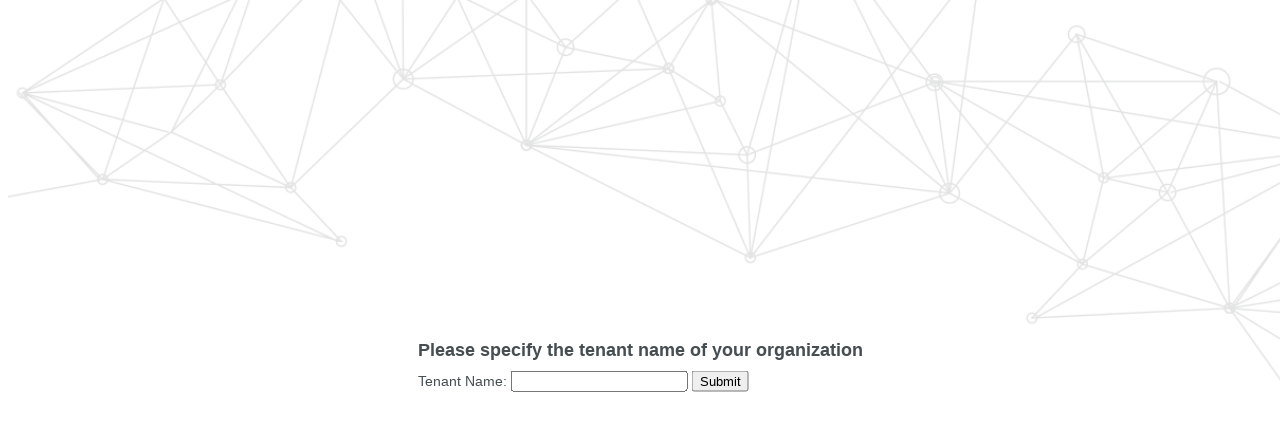

--- FILE ---
content_type: text/html
request_url: https://tenantres.bgw001-us-west-2.edge.lkt.cloud/tenant-form.ftl?C1f3C_tres_id=_xM6ABgNuuT2qkoHtxAuH3&C1f3C_tres_ru=aHR0cHM6Ly9yZWNvcmRtZS5haS9ib29ra2VlcGluZy9hcmUtYWktYm9va2tlZXBpbmctYm90cy10YWtpbmctb3Zlci1idXNpbmVzc2VzLWZpbmFuY2lhbC1wcm9jZXNzZXMvP2MxZjNjX2NrYz10cnVl
body_size: 90913
content:
<!--
  ~ ****************************************************************************************
  ~
  ~         CIPHERCLOUD CONFIDENTIAL
  ~         ___________________________
  ~
  ~ Copyright © 2010 - 2021 by CipherCloud, Inc. All rights reserved.
  ~
  ~  NOTICE:  All information contained herein is, and remains the property of CipherCloud Inc and its suppliers, if any. The intellectual and technical concepts contained herein are proprietary to CipherCloud Inc and its suppliers and may be covered by U.S. and Foreign Patents, patents in process, and are protected by trade secret or copyright law. Dissemination of this information or reproduction of this material is strictly forbidden unless prior written permission is obtained from CipherCloud Inc.
  ~
  ~ ****************************************************************************************
  ~
  -->

<!DOCTYPE html>
<html lang="en">

<html>
<head>
    <title>Tenant Resolution</title>
    <meta charset="utf-8">
    <meta name="viewport" content="width=device-width, initial-scale=1">
    <style type="text/css">
    body {
      background: #fff;
      overflow: hidden;
    }

    .background-container {
        background: url('[data-uri]') center 0 no-repeat;
        width: 100%;
        height: 100%;
        margin-bottom: -85px;
        background-size: 100% auto;
        position: absolute;
        top: 0;
        z-index: -1;
    }

    #mainContainer {
      font-family: arial, sans-serif;
      font-size: 12px;
    }

    #header img {
      width: 170px;
      height: auto;
      margin: 20px;
    }

    #boxContainer {
      background: transparent;
      position: fixed;
	  top: 50%;
	  left: 50%;
      transform: translate(-50%, -50%);
      text-align: left;
    }

    #boxContainer #logo_box img {
      width: 100px;
      height: auto;
      display: inline-block;
      margin: 10px 0;
    }

    #boxContainer #text_box {
      text-align: left;
      margin: 10px 0 0 0;
      line-height: 30px;
      color: #464E52;
      font-size: 14px;
    }

    #boxContainer #text_box b,
    #connecting_dots {
      color: #464E52;
      font-weight: bold;
      font-size: 18px;
    }

    #boxContainer #text_box div {
      margin: 10px 0;
      line-height: 30px;
    }

    #footer {
      position: absolute;
      bottom: 0;
      width: 100%;
      text-align: center;
      font-size: 11px;
      color: #464E52;
      padding: 10px 0;
    }

    .bold-text {
      font-weight: bold;
    }
  </style>

</head>
<body>
<div class="background-container"></div>
<div id="mainContainer" class="container-fluid">
    <div class="row" id="boxContainer">
        <div id="text_box" class="col-md-12">
            <b id="message_header">Please specify the tenant name of your organization</b>
            <form name="tenantForm" method="GET" action="/tenantcheck">
                <label for="tname">Tenant Name:</label>
                <input id="tname" name="C1f3C_tenantid">
                <input type="hidden" name="C1f3C_tres_id" value="_xM6ABgNuuT2qkoHtxAuH3">
                <input type="hidden" name="C1f3c_tres_ru" value="aHR0cHM6Ly9yZWNvcmRtZS5haS9ib29ra2VlcGluZy9hcmUtYWktYm9va2tlZXBpbmctYm90cy10YWtpbmctb3Zlci1idXNpbmVzc2VzLWZpbmFuY2lhbC1wcm9jZXNzZXMvP2MxZjNjX2NrYz10cnVl">
                <input type="submit" value="Submit">
            </form>
        </div>
    </div>
</div>
</body></html>
